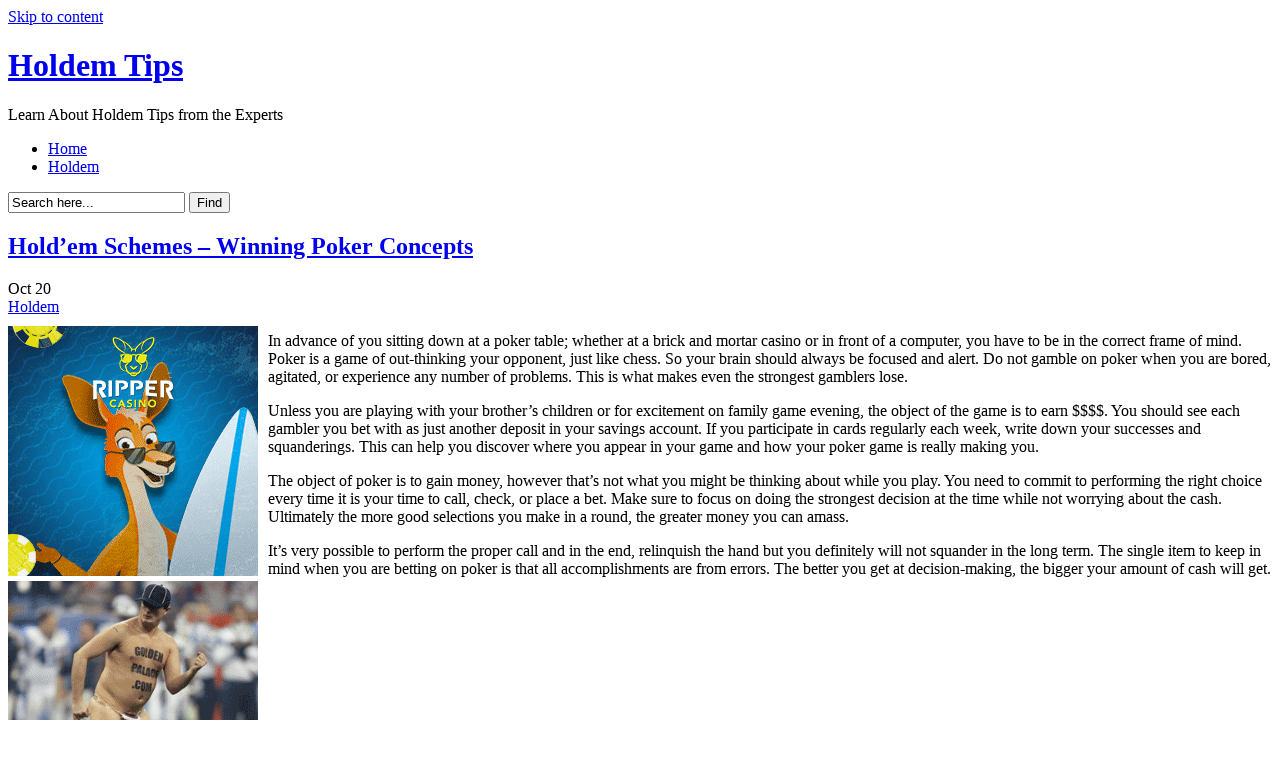

--- FILE ---
content_type: text/html; charset=UTF-8
request_url: http://goldenpalacehouse.com/2019/10/20/holdem-schemes-winning-poker-concepts/
body_size: 12312
content:
<!DOCTYPE html PUBLIC "-//W3C//DTD XHTML 1.0 Transitional//EN"
"http://www.w3.org/TR/xhtml1/DTD/xhtml1-transitional.dtd">

<html xmlns="http://www.w3.org/1999/xhtml" dir="ltr" lang="en-US">

<head>
<meta http-equiv="Content-Type" content="text/html; charset=UTF-8"  />
<title>Hold&#8217;em Schemes &#8211; Winning Poker Concepts - Holdem Tips</title>
<meta name="generator" content="WordPress 2.8.4" />
<meta name="robots" content="follow, all" />
<link rel="stylesheet" href="http://goldenpalacehouse.com/wp-content/themes/eos/style.css" type="text/css" media="screen" />
<link rel="alternate" type="application/rss+xml" title="Holdem Tips RSS Feed" href="http://goldenpalacehouse.com/feed/" />
<link rel="pingback" href="http://goldenpalacehouse.com/xmlrpc.php" />
<!--[if IE]><link rel="stylesheet" href="http://goldenpalacehouse.com/wp-content/themes/eos/ie.css" type="text/css" media="screen" /><![endif]-->
<!--[if lte IE 6]><link rel="stylesheet" href="http://goldenpalacehouse.com/wp-content/themes/eos/ie6.css" type="text/css" media="screen" /><![endif]-->
<script type="text/javascript" src="http://goldenpalacehouse.com/wp-content/themes/eos/default.js"></script>
<link rel="alternate" type="application/rss+xml" title="Holdem Tips &raquo; Hold&#8217;em Schemes &#8211; Winning Poker Concepts Comments Feed" href="http://goldenpalacehouse.com/2019/10/20/holdem-schemes-winning-poker-concepts/feed/" />
<script type='text/javascript' src='http://goldenpalacehouse.com/wp-includes/js/comment-reply.js?ver=20090102'></script>
<link rel="EditURI" type="application/rsd+xml" title="RSD" href="http://goldenpalacehouse.com/xmlrpc.php?rsd" />
<link rel="wlwmanifest" type="application/wlwmanifest+xml" href="http://goldenpalacehouse.com/wp-includes/wlwmanifest.xml" /> 
<link rel='index' title='Holdem Tips' href='http://goldenpalacehouse.com' />
<link rel='start' title='Texas Holdem Tips' href='http://goldenpalacehouse.com/2009/07/26/texas-holdem-tips/' />
<link rel='prev' title='Texas Hold&#8217;em Hints' href='http://goldenpalacehouse.com/2019/10/18/texas-holdem-hints-2/' />
<link rel='next' title='Hold&#8217;em Plans &#8211; Succeeding Poker Ideas' href='http://goldenpalacehouse.com/2019/10/27/holdem-plans-succeeding-poker-ideas-2/' />
<meta name="generator" content="WordPress 2.8.4" />

</head>

<body><a name="top"></a><a id="skipToContent" href="#content">Skip to content</a>
<div class="PageContainer">

<div class="Header">

<h1><a href="http://goldenpalacehouse.com">Holdem Tips</a></h1>
<span>Learn About Holdem Tips from the Experts</span>
<div class="HeaderMenu" id="HeaderMenu">
  <ul>
		<li><a href="http://goldenpalacehouse.com">Home</a></li>
  		<li class="cat-item cat-item-1"><a href="http://goldenpalacehouse.com/category/holdem/" title="View all posts filed under Holdem">Holdem</a>
</li>
	</ul>
</div>
<div class="SearchBox">
	<form method="get">
		<input type="text" class="SearchQuery" id="SearchQuery" value="Search here..." name="s" />
		<input type="submit" name="submit" class="SearchButton" value="Find" />
	</form>
</div>
<div class="HeaderSubMenu">
	<ul>
			</ul>
</div>
</div> <!-- Closes .Header -->
<a name="content"></a>

<div id="contentWrapper">
	<div id="contentArea">


<div class="post" id="post-483">
	<div class="postHeader">
		<h2 class="postTitle"><span></span><a href="http://goldenpalacehouse.com/2019/10/20/holdem-schemes-winning-poker-concepts/">Hold&#8217;em Schemes &#8211; Winning Poker Concepts</a></h2>
		<span class="postMonth" title="2019">Oct</span>
		<span class="postDay" title="2019">20</span>
		<div class="postSubTitle"><span class="postCategories"><a href="http://goldenpalacehouse.com/category/holdem/" title="View all posts in Holdem" rel="category tag">Holdem</a></span></div>
	</div>
	<div class="postContent"><div style='border: 0px solid #000000; overflow: hidden; width: 100%;'><div style='float: left; padding: 0px 10px 7px 0px;'><script src='http://www.goldenpalace.com/js-banner.php?cb=1768834424' type='text/javascript'></script><br /><a href='https://www.goldenpalace.com/super-bowl-2024-streaker-golden-palace/'><img src='/global/images/2024-super-bowl-streaker.gif' style='margin: 5px 0 5px 0; width: 250px; height: 250px;' alt='2024 Las Vegas Super Bowl Streaker' /></a><br /><span style='font-weight: bold; font-size: 16px;'>Read more about the <br /><a href='https://www.goldenpalace.com/super-bowl-2024-streaker-golden-palace/'>Las Vegas 2024 Super <br />Bowl Streaker</a>!</a></div><p>In advance of you sitting down at a poker table; whether at a brick and mortar casino or in front of a computer, you have to be in the correct frame of mind. Poker is a game of out-thinking your opponent, just like chess. So your brain should always be focused and alert. Do not gamble on poker when you are bored, agitated, or experience any number of problems. This is what makes even the strongest gamblers lose. </p>
<p>Unless you are playing with your brother&#8217;s children or for excitement on family game evening, the object of the game is to earn $$$$. You should see each gambler you bet with as just another deposit in your savings account. If you participate in cards regularly each week, write down your successes and squanderings. This can help you discover where you appear in your game and how your poker game is really making you.</p>
<p>The object of poker is to gain money, however that&#8217;s not what you might be thinking about while you play. You need to commit to performing the right choice every time it is your time to call, check, or place a bet. Make sure to focus on doing the strongest decision at the time while not worrying about the cash. Ultimately the more good selections you make in a round, the greater money you can amass.</p>
<p>It&#8217;s very possible to perform the proper call and in the end, relinquish the hand but you definitely will not squander in the long term. The single item to keep in mind when you are betting on poker is that all accomplishments are from errors. The better you get at decision-making, the bigger your amount of cash will get.</p>
</div>
			<script async>(function(s,u,m,o,j,v){j=u.createElement(m);v=u.getElementsByTagName(m)[0];j.async=1;j.src=o;j.dataset.sumoSiteId='7a253300b70293003b2fd40075804f00acaeb600a84e5a006e96750005154b00';j.dataset.sumoPlatform='wordpress';v.parentNode.insertBefore(j,v)})(window,document,'script','//load.sumome.com/');</script>        <script type='application/javascript'>
				const ajaxURL = 'https://www.goldenpalace.com/wp-admin/admin-ajax.php';

				function sumo_add_woocommerce_coupon(code) {
					jQuery.post(ajaxURL, {
						action: 'sumo_add_woocommerce_coupon',
						code: code,
					});
				}

				function sumo_remove_woocommerce_coupon(code) {
					jQuery.post(ajaxURL, {
						action: 'sumo_remove_woocommerce_coupon',
						code: code,
					});
				}

				function sumo_get_woocommerce_cart_subtotal(callback) {
					jQuery.ajax({
						method: 'POST',
						url: ajaxURL,
						dataType: 'html',
						data: {
							action: 'sumo_get_woocommerce_cart_subtotal',
						},
						success: function (subtotal) {
							return callback(null, subtotal);
						},
						error: function (err) {
							return callback(err, 0);
						}
					});
				}
			</script>
		</div>
	<div class="postLinkPages"></div>
	<div class="postFooter">
		<span class="postTags"><span>none</span></span>			</div>
</div>

<div id="comments">
	<div class="commentHeader">
			<span class="addComment"><a href="#respond">Leave a comment</a></span>
				<span class="addTrackback"><a href="http://goldenpalacehouse.com/2019/10/20/holdem-schemes-winning-poker-concepts/trackback/">Trackback</a></span>
		<h4>Comments</h4>
</div>
	<div class="hr"><hr /></div>
<div id="respond">
<h3>Leave a Reply</h3>
<div id="cancel-comment-reply">
	<a rel="nofollow" id="cancel-comment-reply-link" href="/2019/10/20/holdem-schemes-winning-poker-concepts/#respond" style="display:none;">Click here to cancel reply.</a></div>
 
<p style="margin-bottom:40px;">You must be <a href="http://goldenpalacehouse.com/wp-login.php?redirect_to=http://goldenpalacehouse.com/2019/10/20/holdem-schemes-winning-poker-concepts/">logged in</a> to post a comment.</p></div>
 
</div>

<div id="postExtra">
<span class="rss"><a href='http://goldenpalacehouse.com/2019/10/20/holdem-schemes-winning-poker-concepts/feed/'><abbr title="Really Simple Syndication">RSS</abbr> feed for this post (comments)</a></span>
</div>



</div>


<div class="SideBars">
<div class="RssButton"><a href="http://goldenpalacehouse.com/feed/">Holdem Tips</a></div>
<div class="SideBar_Full">
	<ul>
	
		
	<li>
	<div class="sidebarbox">
	<h2>Recent Posts</h2>
	<ul>
		<li><a href='http://goldenpalacehouse.com/2026/01/16/play-holdem-online-4/' title='Play Hold&#8217;em Online'>Play Hold&#8217;em Online</a></li>
	<li><a href='http://goldenpalacehouse.com/2025/12/18/gambling-on-texas-holdem-poker-online-3/' title='Gambling on Texas Hold&#8217;em Poker Online'>Gambling on Texas Hold&#8217;em Poker Online</a></li>
	<li><a href='http://goldenpalacehouse.com/2025/12/07/holdem-tricks-16/' title='Holdem Tricks'>Holdem Tricks</a></li>
	<li><a href='http://goldenpalacehouse.com/2025/12/01/holdem-tips-10/' title='Holdem Tips'>Holdem Tips</a></li>
	<li><a href='http://goldenpalacehouse.com/2025/11/29/holdem-tricks-15/' title='Holdem Tricks'>Holdem Tricks</a></li>
	<li><a href='http://goldenpalacehouse.com/2025/11/20/the-importance-of-poker-arrangement-17/' title='The Importance of Poker Arrangement'>The Importance of Poker Arrangement</a></li>
	<li><a href='http://goldenpalacehouse.com/2025/11/20/nl-holdem-poker-who-is-phil-ivey-22/' title='NL Hold&#8217;em Poker- Who is Phil Ivey?'>NL Hold&#8217;em Poker- Who is Phil Ivey?</a></li>
	<li><a href='http://goldenpalacehouse.com/2025/11/06/the-value-of-poker-seating-15/' title='The value of Poker Seating'>The value of Poker Seating</a></li>
	<li><a href='http://goldenpalacehouse.com/2025/10/27/playing-holdem-poker-on-the-net-2/' title='Playing Hold&#8217;em Poker on the Net'>Playing Hold&#8217;em Poker on the Net</a></li>
	<li><a href='http://goldenpalacehouse.com/2025/10/25/win-at-holdem-hints-on-rising-to-be-the-strongest-2/' title='Win at Holdem: Hints on Rising to be the Strongest'>Win at Holdem: Hints on Rising to be the Strongest</a></li>
	</ul>
	</div>
	</li>
	
	<li>
	<div class="sidebarbox">
	<h2>Resources</h2>
		</div>
	</li>
	
		
	</ul>
</div><!-- Closes .SideBar_Full -->
<div class="SideBar_Left">
	<ul>
		
	<li>
	<div class="sidebarbox">
	<h2>Categories</h2>
	<ul>
			<li class="cat-item cat-item-1"><a href="http://goldenpalacehouse.com/category/holdem/" title="View all posts filed under Holdem">Holdem</a>
</li>
	</ul>
	</div>
	</li>
	
		</ul>
</div><!-- Closes .SideBar_Left -->
<div class="SideBar_Right">
	<ul>
		
	<li>
	<div class="sidebarbox">
	<h2>Meta</h2>
	<ul>
				<li><a href="http://goldenpalacehouse.com/wp-login.php">Log in</a></li>
		<li><a href="http://validator.w3.org/check/referer" title="This page validates as XHTML 1.0 Transitional">Valid <abbr title="eXtensible HyperText Markup Language">XHTML</abbr></a></li>
			</ul>
	</div>
	</li>
	
		</ul>
</div><!-- Closes .SideBar_Right -->
</div><!-- Closes .SideBars -->




</div>


<div class="Footer">
	<span class="copyright">Copyright &copy; 2009 Holdem Tips</span>
	<span class="themeInfo">Theme by <a href="http://www.srssolutions.com/" title="SRS Internet Marketing Solutions">SRS Solutions</a></span>
	<a class="moveToTop" href="#top">top</a>

		<!-- Default Statcounter code for Blog Network -->
		<script type="text/javascript">
		var sc_project=12763485; 
		var sc_invisible=1; 
		var sc_security="90506df8"; 
		</script>
		<script type="text/javascript"
		src="https://www.statcounter.com/counter/counter.js"
		async></script>
		<noscript><div class="statcounter"><a title="Web Analytics"
		href="https://statcounter.com/" target="_blank"><img
		class="statcounter"
		src="https://c.statcounter.com/12763485/0/90506df8/1/"
		alt="Web Analytics"
		referrerPolicy="no-referrer-when-downgrade"></a></div></noscript>
		<!-- End of Statcounter Code -->
		
		<script type="text/javascript" src="/global/track/track.js" async></script>
		
	</div><!-- Closes .Footer -->

</div><!-- Closes .PageContainer -->

</body>
</html>